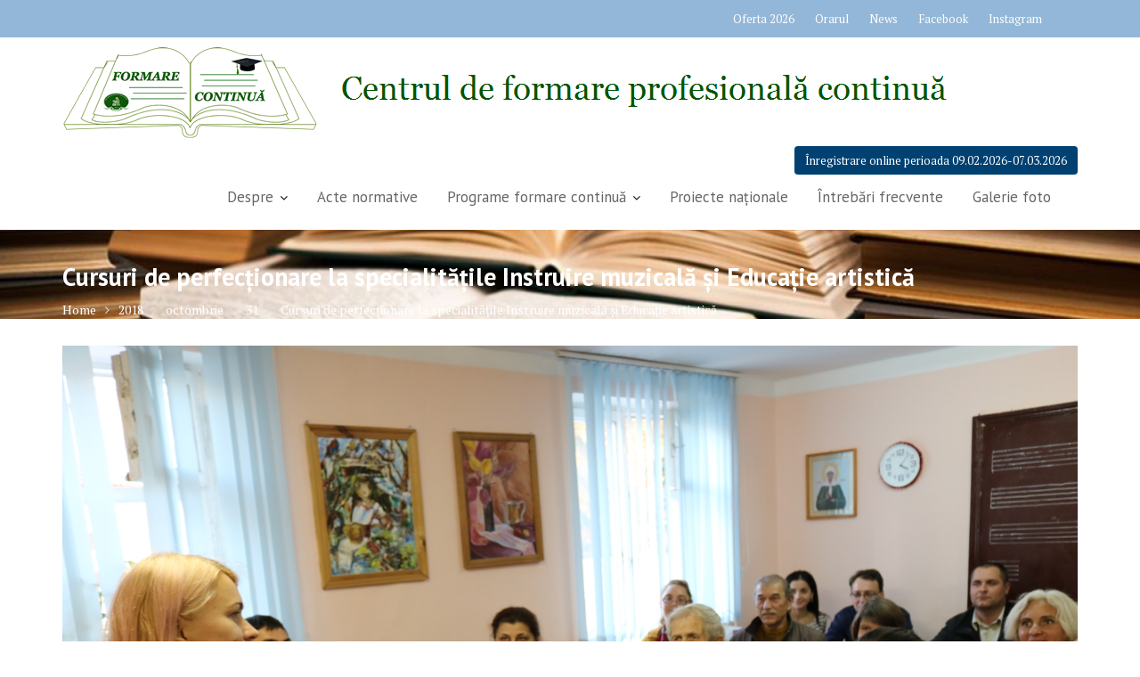

--- FILE ---
content_type: text/html; charset=UTF-8
request_url: https://formare.usarb.md/2018/10/31/cursuri-de-perfectionare-la-specialitatile-instruire-muzicala-si-educatie-artistica/
body_size: 13289
content:
<!DOCTYPE html><html lang="ro-RO">
        	<head>

		        <meta charset="UTF-8">
        <meta name="viewport" content="width=device-width, initial-scale=1">
        <link rel="profile" href="//gmpg.org/xfn/11">
        <link rel="pingback" href="https://formare.usarb.md/xmlrpc.php">
        <title>Cursuri de perfecționare la specialitățile Instruire muzicală și Educație artistică &#8211; Centrul de formare profesională continuă</title>
<meta name='robots' content='max-image-preview:large' />
	<style>img:is([sizes="auto" i], [sizes^="auto," i]) { contain-intrinsic-size: 3000px 1500px }</style>
	<link rel='dns-prefetch' href='//fonts.googleapis.com' />
<link rel="alternate" type="application/rss+xml" title="Centrul de formare profesională continuă &raquo; Flux" href="https://formare.usarb.md/feed/" />
<link rel="alternate" type="application/rss+xml" title="Centrul de formare profesională continuă &raquo; Flux comentarii" href="https://formare.usarb.md/comments/feed/" />
<link rel="alternate" type="application/rss+xml" title="Flux comentarii Centrul de formare profesională continuă &raquo; Cursuri de perfecționare la specialitățile Instruire muzicală și Educație artistică" href="https://formare.usarb.md/2018/10/31/cursuri-de-perfectionare-la-specialitatile-instruire-muzicala-si-educatie-artistica/feed/" />
<script type="text/javascript">
/* <![CDATA[ */
window._wpemojiSettings = {"baseUrl":"https:\/\/s.w.org\/images\/core\/emoji\/16.0.1\/72x72\/","ext":".png","svgUrl":"https:\/\/s.w.org\/images\/core\/emoji\/16.0.1\/svg\/","svgExt":".svg","source":{"concatemoji":"https:\/\/formare.usarb.md\/wp-includes\/js\/wp-emoji-release.min.js?ver=6.8.3"}};
/*! This file is auto-generated */
!function(s,n){var o,i,e;function c(e){try{var t={supportTests:e,timestamp:(new Date).valueOf()};sessionStorage.setItem(o,JSON.stringify(t))}catch(e){}}function p(e,t,n){e.clearRect(0,0,e.canvas.width,e.canvas.height),e.fillText(t,0,0);var t=new Uint32Array(e.getImageData(0,0,e.canvas.width,e.canvas.height).data),a=(e.clearRect(0,0,e.canvas.width,e.canvas.height),e.fillText(n,0,0),new Uint32Array(e.getImageData(0,0,e.canvas.width,e.canvas.height).data));return t.every(function(e,t){return e===a[t]})}function u(e,t){e.clearRect(0,0,e.canvas.width,e.canvas.height),e.fillText(t,0,0);for(var n=e.getImageData(16,16,1,1),a=0;a<n.data.length;a++)if(0!==n.data[a])return!1;return!0}function f(e,t,n,a){switch(t){case"flag":return n(e,"\ud83c\udff3\ufe0f\u200d\u26a7\ufe0f","\ud83c\udff3\ufe0f\u200b\u26a7\ufe0f")?!1:!n(e,"\ud83c\udde8\ud83c\uddf6","\ud83c\udde8\u200b\ud83c\uddf6")&&!n(e,"\ud83c\udff4\udb40\udc67\udb40\udc62\udb40\udc65\udb40\udc6e\udb40\udc67\udb40\udc7f","\ud83c\udff4\u200b\udb40\udc67\u200b\udb40\udc62\u200b\udb40\udc65\u200b\udb40\udc6e\u200b\udb40\udc67\u200b\udb40\udc7f");case"emoji":return!a(e,"\ud83e\udedf")}return!1}function g(e,t,n,a){var r="undefined"!=typeof WorkerGlobalScope&&self instanceof WorkerGlobalScope?new OffscreenCanvas(300,150):s.createElement("canvas"),o=r.getContext("2d",{willReadFrequently:!0}),i=(o.textBaseline="top",o.font="600 32px Arial",{});return e.forEach(function(e){i[e]=t(o,e,n,a)}),i}function t(e){var t=s.createElement("script");t.src=e,t.defer=!0,s.head.appendChild(t)}"undefined"!=typeof Promise&&(o="wpEmojiSettingsSupports",i=["flag","emoji"],n.supports={everything:!0,everythingExceptFlag:!0},e=new Promise(function(e){s.addEventListener("DOMContentLoaded",e,{once:!0})}),new Promise(function(t){var n=function(){try{var e=JSON.parse(sessionStorage.getItem(o));if("object"==typeof e&&"number"==typeof e.timestamp&&(new Date).valueOf()<e.timestamp+604800&&"object"==typeof e.supportTests)return e.supportTests}catch(e){}return null}();if(!n){if("undefined"!=typeof Worker&&"undefined"!=typeof OffscreenCanvas&&"undefined"!=typeof URL&&URL.createObjectURL&&"undefined"!=typeof Blob)try{var e="postMessage("+g.toString()+"("+[JSON.stringify(i),f.toString(),p.toString(),u.toString()].join(",")+"));",a=new Blob([e],{type:"text/javascript"}),r=new Worker(URL.createObjectURL(a),{name:"wpTestEmojiSupports"});return void(r.onmessage=function(e){c(n=e.data),r.terminate(),t(n)})}catch(e){}c(n=g(i,f,p,u))}t(n)}).then(function(e){for(var t in e)n.supports[t]=e[t],n.supports.everything=n.supports.everything&&n.supports[t],"flag"!==t&&(n.supports.everythingExceptFlag=n.supports.everythingExceptFlag&&n.supports[t]);n.supports.everythingExceptFlag=n.supports.everythingExceptFlag&&!n.supports.flag,n.DOMReady=!1,n.readyCallback=function(){n.DOMReady=!0}}).then(function(){return e}).then(function(){var e;n.supports.everything||(n.readyCallback(),(e=n.source||{}).concatemoji?t(e.concatemoji):e.wpemoji&&e.twemoji&&(t(e.twemoji),t(e.wpemoji)))}))}((window,document),window._wpemojiSettings);
/* ]]> */
</script>
<style id='wp-emoji-styles-inline-css' type='text/css'>

	img.wp-smiley, img.emoji {
		display: inline !important;
		border: none !important;
		box-shadow: none !important;
		height: 1em !important;
		width: 1em !important;
		margin: 0 0.07em !important;
		vertical-align: -0.1em !important;
		background: none !important;
		padding: 0 !important;
	}
</style>
<link rel='stylesheet' id='wp-block-library-css' href='https://formare.usarb.md/wp-includes/css/dist/block-library/style.min.css?ver=6.8.3' type='text/css' media='all' />
<style id='wp-block-library-theme-inline-css' type='text/css'>
.wp-block-audio :where(figcaption){color:#555;font-size:13px;text-align:center}.is-dark-theme .wp-block-audio :where(figcaption){color:#ffffffa6}.wp-block-audio{margin:0 0 1em}.wp-block-code{border:1px solid #ccc;border-radius:4px;font-family:Menlo,Consolas,monaco,monospace;padding:.8em 1em}.wp-block-embed :where(figcaption){color:#555;font-size:13px;text-align:center}.is-dark-theme .wp-block-embed :where(figcaption){color:#ffffffa6}.wp-block-embed{margin:0 0 1em}.blocks-gallery-caption{color:#555;font-size:13px;text-align:center}.is-dark-theme .blocks-gallery-caption{color:#ffffffa6}:root :where(.wp-block-image figcaption){color:#555;font-size:13px;text-align:center}.is-dark-theme :root :where(.wp-block-image figcaption){color:#ffffffa6}.wp-block-image{margin:0 0 1em}.wp-block-pullquote{border-bottom:4px solid;border-top:4px solid;color:currentColor;margin-bottom:1.75em}.wp-block-pullquote cite,.wp-block-pullquote footer,.wp-block-pullquote__citation{color:currentColor;font-size:.8125em;font-style:normal;text-transform:uppercase}.wp-block-quote{border-left:.25em solid;margin:0 0 1.75em;padding-left:1em}.wp-block-quote cite,.wp-block-quote footer{color:currentColor;font-size:.8125em;font-style:normal;position:relative}.wp-block-quote:where(.has-text-align-right){border-left:none;border-right:.25em solid;padding-left:0;padding-right:1em}.wp-block-quote:where(.has-text-align-center){border:none;padding-left:0}.wp-block-quote.is-large,.wp-block-quote.is-style-large,.wp-block-quote:where(.is-style-plain){border:none}.wp-block-search .wp-block-search__label{font-weight:700}.wp-block-search__button{border:1px solid #ccc;padding:.375em .625em}:where(.wp-block-group.has-background){padding:1.25em 2.375em}.wp-block-separator.has-css-opacity{opacity:.4}.wp-block-separator{border:none;border-bottom:2px solid;margin-left:auto;margin-right:auto}.wp-block-separator.has-alpha-channel-opacity{opacity:1}.wp-block-separator:not(.is-style-wide):not(.is-style-dots){width:100px}.wp-block-separator.has-background:not(.is-style-dots){border-bottom:none;height:1px}.wp-block-separator.has-background:not(.is-style-wide):not(.is-style-dots){height:2px}.wp-block-table{margin:0 0 1em}.wp-block-table td,.wp-block-table th{word-break:normal}.wp-block-table :where(figcaption){color:#555;font-size:13px;text-align:center}.is-dark-theme .wp-block-table :where(figcaption){color:#ffffffa6}.wp-block-video :where(figcaption){color:#555;font-size:13px;text-align:center}.is-dark-theme .wp-block-video :where(figcaption){color:#ffffffa6}.wp-block-video{margin:0 0 1em}:root :where(.wp-block-template-part.has-background){margin-bottom:0;margin-top:0;padding:1.25em 2.375em}
</style>
<style id='classic-theme-styles-inline-css' type='text/css'>
/*! This file is auto-generated */
.wp-block-button__link{color:#fff;background-color:#32373c;border-radius:9999px;box-shadow:none;text-decoration:none;padding:calc(.667em + 2px) calc(1.333em + 2px);font-size:1.125em}.wp-block-file__button{background:#32373c;color:#fff;text-decoration:none}
</style>
<link rel='stylesheet' id='awsm-ead-public-css' href='https://formare.usarb.md/wp-content/plugins/embed-any-document/css/embed-public.min.css?ver=2.7.8' type='text/css' media='all' />
<style id='global-styles-inline-css' type='text/css'>
:root{--wp--preset--aspect-ratio--square: 1;--wp--preset--aspect-ratio--4-3: 4/3;--wp--preset--aspect-ratio--3-4: 3/4;--wp--preset--aspect-ratio--3-2: 3/2;--wp--preset--aspect-ratio--2-3: 2/3;--wp--preset--aspect-ratio--16-9: 16/9;--wp--preset--aspect-ratio--9-16: 9/16;--wp--preset--color--black: #000000;--wp--preset--color--cyan-bluish-gray: #abb8c3;--wp--preset--color--white: #ffffff;--wp--preset--color--pale-pink: #f78da7;--wp--preset--color--vivid-red: #cf2e2e;--wp--preset--color--luminous-vivid-orange: #ff6900;--wp--preset--color--luminous-vivid-amber: #fcb900;--wp--preset--color--light-green-cyan: #7bdcb5;--wp--preset--color--vivid-green-cyan: #00d084;--wp--preset--color--pale-cyan-blue: #8ed1fc;--wp--preset--color--vivid-cyan-blue: #0693e3;--wp--preset--color--vivid-purple: #9b51e0;--wp--preset--gradient--vivid-cyan-blue-to-vivid-purple: linear-gradient(135deg,rgba(6,147,227,1) 0%,rgb(155,81,224) 100%);--wp--preset--gradient--light-green-cyan-to-vivid-green-cyan: linear-gradient(135deg,rgb(122,220,180) 0%,rgb(0,208,130) 100%);--wp--preset--gradient--luminous-vivid-amber-to-luminous-vivid-orange: linear-gradient(135deg,rgba(252,185,0,1) 0%,rgba(255,105,0,1) 100%);--wp--preset--gradient--luminous-vivid-orange-to-vivid-red: linear-gradient(135deg,rgba(255,105,0,1) 0%,rgb(207,46,46) 100%);--wp--preset--gradient--very-light-gray-to-cyan-bluish-gray: linear-gradient(135deg,rgb(238,238,238) 0%,rgb(169,184,195) 100%);--wp--preset--gradient--cool-to-warm-spectrum: linear-gradient(135deg,rgb(74,234,220) 0%,rgb(151,120,209) 20%,rgb(207,42,186) 40%,rgb(238,44,130) 60%,rgb(251,105,98) 80%,rgb(254,248,76) 100%);--wp--preset--gradient--blush-light-purple: linear-gradient(135deg,rgb(255,206,236) 0%,rgb(152,150,240) 100%);--wp--preset--gradient--blush-bordeaux: linear-gradient(135deg,rgb(254,205,165) 0%,rgb(254,45,45) 50%,rgb(107,0,62) 100%);--wp--preset--gradient--luminous-dusk: linear-gradient(135deg,rgb(255,203,112) 0%,rgb(199,81,192) 50%,rgb(65,88,208) 100%);--wp--preset--gradient--pale-ocean: linear-gradient(135deg,rgb(255,245,203) 0%,rgb(182,227,212) 50%,rgb(51,167,181) 100%);--wp--preset--gradient--electric-grass: linear-gradient(135deg,rgb(202,248,128) 0%,rgb(113,206,126) 100%);--wp--preset--gradient--midnight: linear-gradient(135deg,rgb(2,3,129) 0%,rgb(40,116,252) 100%);--wp--preset--font-size--small: 13px;--wp--preset--font-size--medium: 20px;--wp--preset--font-size--large: 36px;--wp--preset--font-size--x-large: 42px;--wp--preset--spacing--20: 0.44rem;--wp--preset--spacing--30: 0.67rem;--wp--preset--spacing--40: 1rem;--wp--preset--spacing--50: 1.5rem;--wp--preset--spacing--60: 2.25rem;--wp--preset--spacing--70: 3.38rem;--wp--preset--spacing--80: 5.06rem;--wp--preset--shadow--natural: 6px 6px 9px rgba(0, 0, 0, 0.2);--wp--preset--shadow--deep: 12px 12px 50px rgba(0, 0, 0, 0.4);--wp--preset--shadow--sharp: 6px 6px 0px rgba(0, 0, 0, 0.2);--wp--preset--shadow--outlined: 6px 6px 0px -3px rgba(255, 255, 255, 1), 6px 6px rgba(0, 0, 0, 1);--wp--preset--shadow--crisp: 6px 6px 0px rgba(0, 0, 0, 1);}:where(.is-layout-flex){gap: 0.5em;}:where(.is-layout-grid){gap: 0.5em;}body .is-layout-flex{display: flex;}.is-layout-flex{flex-wrap: wrap;align-items: center;}.is-layout-flex > :is(*, div){margin: 0;}body .is-layout-grid{display: grid;}.is-layout-grid > :is(*, div){margin: 0;}:where(.wp-block-columns.is-layout-flex){gap: 2em;}:where(.wp-block-columns.is-layout-grid){gap: 2em;}:where(.wp-block-post-template.is-layout-flex){gap: 1.25em;}:where(.wp-block-post-template.is-layout-grid){gap: 1.25em;}.has-black-color{color: var(--wp--preset--color--black) !important;}.has-cyan-bluish-gray-color{color: var(--wp--preset--color--cyan-bluish-gray) !important;}.has-white-color{color: var(--wp--preset--color--white) !important;}.has-pale-pink-color{color: var(--wp--preset--color--pale-pink) !important;}.has-vivid-red-color{color: var(--wp--preset--color--vivid-red) !important;}.has-luminous-vivid-orange-color{color: var(--wp--preset--color--luminous-vivid-orange) !important;}.has-luminous-vivid-amber-color{color: var(--wp--preset--color--luminous-vivid-amber) !important;}.has-light-green-cyan-color{color: var(--wp--preset--color--light-green-cyan) !important;}.has-vivid-green-cyan-color{color: var(--wp--preset--color--vivid-green-cyan) !important;}.has-pale-cyan-blue-color{color: var(--wp--preset--color--pale-cyan-blue) !important;}.has-vivid-cyan-blue-color{color: var(--wp--preset--color--vivid-cyan-blue) !important;}.has-vivid-purple-color{color: var(--wp--preset--color--vivid-purple) !important;}.has-black-background-color{background-color: var(--wp--preset--color--black) !important;}.has-cyan-bluish-gray-background-color{background-color: var(--wp--preset--color--cyan-bluish-gray) !important;}.has-white-background-color{background-color: var(--wp--preset--color--white) !important;}.has-pale-pink-background-color{background-color: var(--wp--preset--color--pale-pink) !important;}.has-vivid-red-background-color{background-color: var(--wp--preset--color--vivid-red) !important;}.has-luminous-vivid-orange-background-color{background-color: var(--wp--preset--color--luminous-vivid-orange) !important;}.has-luminous-vivid-amber-background-color{background-color: var(--wp--preset--color--luminous-vivid-amber) !important;}.has-light-green-cyan-background-color{background-color: var(--wp--preset--color--light-green-cyan) !important;}.has-vivid-green-cyan-background-color{background-color: var(--wp--preset--color--vivid-green-cyan) !important;}.has-pale-cyan-blue-background-color{background-color: var(--wp--preset--color--pale-cyan-blue) !important;}.has-vivid-cyan-blue-background-color{background-color: var(--wp--preset--color--vivid-cyan-blue) !important;}.has-vivid-purple-background-color{background-color: var(--wp--preset--color--vivid-purple) !important;}.has-black-border-color{border-color: var(--wp--preset--color--black) !important;}.has-cyan-bluish-gray-border-color{border-color: var(--wp--preset--color--cyan-bluish-gray) !important;}.has-white-border-color{border-color: var(--wp--preset--color--white) !important;}.has-pale-pink-border-color{border-color: var(--wp--preset--color--pale-pink) !important;}.has-vivid-red-border-color{border-color: var(--wp--preset--color--vivid-red) !important;}.has-luminous-vivid-orange-border-color{border-color: var(--wp--preset--color--luminous-vivid-orange) !important;}.has-luminous-vivid-amber-border-color{border-color: var(--wp--preset--color--luminous-vivid-amber) !important;}.has-light-green-cyan-border-color{border-color: var(--wp--preset--color--light-green-cyan) !important;}.has-vivid-green-cyan-border-color{border-color: var(--wp--preset--color--vivid-green-cyan) !important;}.has-pale-cyan-blue-border-color{border-color: var(--wp--preset--color--pale-cyan-blue) !important;}.has-vivid-cyan-blue-border-color{border-color: var(--wp--preset--color--vivid-cyan-blue) !important;}.has-vivid-purple-border-color{border-color: var(--wp--preset--color--vivid-purple) !important;}.has-vivid-cyan-blue-to-vivid-purple-gradient-background{background: var(--wp--preset--gradient--vivid-cyan-blue-to-vivid-purple) !important;}.has-light-green-cyan-to-vivid-green-cyan-gradient-background{background: var(--wp--preset--gradient--light-green-cyan-to-vivid-green-cyan) !important;}.has-luminous-vivid-amber-to-luminous-vivid-orange-gradient-background{background: var(--wp--preset--gradient--luminous-vivid-amber-to-luminous-vivid-orange) !important;}.has-luminous-vivid-orange-to-vivid-red-gradient-background{background: var(--wp--preset--gradient--luminous-vivid-orange-to-vivid-red) !important;}.has-very-light-gray-to-cyan-bluish-gray-gradient-background{background: var(--wp--preset--gradient--very-light-gray-to-cyan-bluish-gray) !important;}.has-cool-to-warm-spectrum-gradient-background{background: var(--wp--preset--gradient--cool-to-warm-spectrum) !important;}.has-blush-light-purple-gradient-background{background: var(--wp--preset--gradient--blush-light-purple) !important;}.has-blush-bordeaux-gradient-background{background: var(--wp--preset--gradient--blush-bordeaux) !important;}.has-luminous-dusk-gradient-background{background: var(--wp--preset--gradient--luminous-dusk) !important;}.has-pale-ocean-gradient-background{background: var(--wp--preset--gradient--pale-ocean) !important;}.has-electric-grass-gradient-background{background: var(--wp--preset--gradient--electric-grass) !important;}.has-midnight-gradient-background{background: var(--wp--preset--gradient--midnight) !important;}.has-small-font-size{font-size: var(--wp--preset--font-size--small) !important;}.has-medium-font-size{font-size: var(--wp--preset--font-size--medium) !important;}.has-large-font-size{font-size: var(--wp--preset--font-size--large) !important;}.has-x-large-font-size{font-size: var(--wp--preset--font-size--x-large) !important;}
:where(.wp-block-post-template.is-layout-flex){gap: 1.25em;}:where(.wp-block-post-template.is-layout-grid){gap: 1.25em;}
:where(.wp-block-columns.is-layout-flex){gap: 2em;}:where(.wp-block-columns.is-layout-grid){gap: 2em;}
:root :where(.wp-block-pullquote){font-size: 1.5em;line-height: 1.6;}
</style>
<link rel='stylesheet' id='contact-form-7-css' href='https://formare.usarb.md/wp-content/plugins/contact-form-7/includes/css/styles.css?ver=6.1.4' type='text/css' media='all' />
<link rel='stylesheet' id='PVGM-swipe-css-css' href='https://formare.usarb.md/wp-content/plugins/photo-video-gallery-master/lightbox/swipebox/swipebox.css?ver=6.8.3' type='text/css' media='all' />
<link rel='stylesheet' id='PVGM-boot-strap-css-css' href='https://formare.usarb.md/wp-content/plugins/photo-video-gallery-master/css/bootstrap.css?ver=6.8.3' type='text/css' media='all' />
<link rel='stylesheet' id='pvgm-effects-css-css' href='https://formare.usarb.md/wp-content/plugins/photo-video-gallery-master/css/pvgm-effects.css?ver=6.8.3' type='text/css' media='all' />
<link rel='stylesheet' id='wpos-slick-style-css' href='https://formare.usarb.md/wp-content/plugins/wp-logo-showcase-responsive-slider-slider/assets/css/slick.css?ver=3.8.5' type='text/css' media='all' />
<link rel='stylesheet' id='wpls-public-style-css' href='https://formare.usarb.md/wp-content/plugins/wp-logo-showcase-responsive-slider-slider/assets/css/wpls-public.css?ver=3.8.5' type='text/css' media='all' />
<link rel='stylesheet' id='ngg_trigger_buttons-css' href='https://formare.usarb.md/wp-content/plugins/nextgen-gallery/static/GalleryDisplay/trigger_buttons.css?ver=3.59.12' type='text/css' media='all' />
<link rel='stylesheet' id='fancybox-0-css' href='https://formare.usarb.md/wp-content/plugins/nextgen-gallery/static/Lightbox/fancybox/jquery.fancybox-1.3.4.css?ver=3.59.12' type='text/css' media='all' />
<link rel='stylesheet' id='fontawesome_v4_shim_style-css' href='https://formare.usarb.md/wp-content/plugins/nextgen-gallery/static/FontAwesome/css/v4-shims.min.css?ver=6.8.3' type='text/css' media='all' />
<link rel='stylesheet' id='fontawesome-css' href='https://formare.usarb.md/wp-content/plugins/nextgen-gallery/static/FontAwesome/css/all.min.css?ver=6.8.3' type='text/css' media='all' />
<link rel='stylesheet' id='nextgen_pagination_style-css' href='https://formare.usarb.md/wp-content/plugins/nextgen-gallery/static/GalleryDisplay/pagination_style.css?ver=3.59.12' type='text/css' media='all' />
<link rel='stylesheet' id='nextgen_basic_thumbnails_style-css' href='https://formare.usarb.md/wp-content/plugins/nextgen-gallery/static/Thumbnails/nextgen_basic_thumbnails.css?ver=3.59.12' type='text/css' media='all' />
<link rel='stylesheet' id='medical-circle-googleapis-css' href='//fonts.googleapis.com/css?family=PT+Sans:400,700|PT+Serif:400,700' type='text/css' media='all' />
<link rel='stylesheet' id='bootstrap-css' href='https://formare.usarb.md/wp-content/themes/medical-circle/assets/library/bootstrap/css/bootstrap.min.css?ver=3.3.6' type='text/css' media='all' />
<link rel='stylesheet' id='font-awesome-css' href='https://formare.usarb.md/wp-content/themes/medical-circle/assets/library/Font-Awesome/css/font-awesome.min.css?ver=4.5.0' type='text/css' media='all' />
<link rel='stylesheet' id='slick-css' href='https://formare.usarb.md/wp-content/themes/medical-circle/assets/library/slick/slick.css?ver=1.3.3' type='text/css' media='all' />
<link rel='stylesheet' id='magnific-popup-css' href='https://formare.usarb.md/wp-content/themes/medical-circle/assets/library/magnific-popup/magnific-popup.css?ver=1.1.0' type='text/css' media='all' />
<link rel='stylesheet' id='medical-circle-style-css' href='https://formare.usarb.md/wp-content/themes/medical-circle/style.css?ver=6.8.3' type='text/css' media='all' />
<style id='medical-circle-style-inline-css' type='text/css'>

              .inner-main-title {
                background-image:url('https://formare.usarb.md/wp-content/uploads/2018/02/books-e1518371161488.jpeg');
                background-repeat:no-repeat;
                background-size:cover;
                background-attachment:fixed;
                background-position: center; 
                height: 100px;
            }
            .top-header,
            article.post .entry-header .year,
            .wpcf7-form input.wpcf7-submit ::before ,
            .btn-primary::before {
                background-color: #93b7d8;
            }
            .site-footer{
                background-color: #58677c;
            }
            .copy-right{
                background-color: #2d2d2d;
            }
	        .site-title,
	        .site-title a,
	        .site-description,
	        .site-description a,
            a:hover,
            a:active,
            a:focus,
            .widget li a:hover,
            .posted-on a:hover,
            .author.vcard a:hover,
            .cat-links a:hover,
            .comments-link a:hover,
            .edit-link a:hover,
            .tags-links a:hover,
            .byline a:hover,
            .main-navigation .acme-normal-page .current_page_item a,
            .main-navigation .acme-normal-page .current-menu-item a,
            .main-navigation .active a,
            .main-navigation .navbar-nav >li a:hover,
            .team-item h3 a:hover,
            .news-notice-content .news-content a:hover,
            .single-item .fa,
            .department-title-wrapper .department-title.active a,
			.department-title-wrapper .department-title.active a i,
			.department-title-wrapper .department-title:hover a,
			 .at-social .socials li a{
                color: #004172;
            }
            .navbar .navbar-toggle:hover,
            .main-navigation .current_page_ancestor > a:before,
            .comment-form .form-submit input,
            .btn-primary,
            .line > span,
            .wpcf7-form input.wpcf7-submit,
            .wpcf7-form input.wpcf7-submit:hover,
            i.slick-arrow:hover,
            article.post .entry-header,
            .sm-up-container,
            .btn-primary.btn-reverse:before,
            #at-shortcode-bootstrap-modal .modal-header{
                background-color: #004172;
                color:#fff;
            }
            .blog article.sticky{
                border: 2px solid #004172;
            }
</style>
<link rel='stylesheet' id='medical_circle-block-front-styles-css' href='https://formare.usarb.md/wp-content/themes/medical-circle/acmethemes/gutenberg/gutenberg-front.css?ver=1.0' type='text/css' media='all' />
<link rel='stylesheet' id='recent-posts-widget-with-thumbnails-public-style-css' href='https://formare.usarb.md/wp-content/plugins/recent-posts-widget-with-thumbnails/public.css?ver=7.1.1' type='text/css' media='all' />
<!--n2css--><!--n2js--><script type="text/javascript" src="https://formare.usarb.md/wp-includes/js/jquery/jquery.min.js?ver=3.7.1" id="jquery-core-js"></script>
<script type="text/javascript" src="https://formare.usarb.md/wp-includes/js/jquery/jquery-migrate.min.js?ver=3.4.1" id="jquery-migrate-js"></script>
<script type="text/javascript" src="https://formare.usarb.md/wp-content/plugins/photo-video-gallery-master/lightbox/swipebox/jquery.swipebox.min.js?ver=6.8.3" id="PVGM-swipe-js-js"></script>
<script type="text/javascript" id="photocrati_ajax-js-extra">
/* <![CDATA[ */
var photocrati_ajax = {"url":"https:\/\/formare.usarb.md\/index.php?photocrati_ajax=1","rest_url":"https:\/\/formare.usarb.md\/wp-json\/","wp_home_url":"https:\/\/formare.usarb.md","wp_site_url":"https:\/\/formare.usarb.md","wp_root_url":"https:\/\/formare.usarb.md","wp_plugins_url":"https:\/\/formare.usarb.md\/wp-content\/plugins","wp_content_url":"https:\/\/formare.usarb.md\/wp-content","wp_includes_url":"https:\/\/formare.usarb.md\/wp-includes\/","ngg_param_slug":"nggallery","rest_nonce":"c368958e5c"};
/* ]]> */
</script>
<script type="text/javascript" src="https://formare.usarb.md/wp-content/plugins/nextgen-gallery/static/Legacy/ajax.min.js?ver=3.59.12" id="photocrati_ajax-js"></script>
<script type="text/javascript" src="https://formare.usarb.md/wp-content/plugins/nextgen-gallery/static/FontAwesome/js/v4-shims.min.js?ver=5.3.1" id="fontawesome_v4_shim-js"></script>
<script type="text/javascript" defer crossorigin="anonymous" data-auto-replace-svg="false" data-keep-original-source="false" data-search-pseudo-elements src="https://formare.usarb.md/wp-content/plugins/nextgen-gallery/static/FontAwesome/js/all.min.js?ver=5.3.1" id="fontawesome-js"></script>
<script type="text/javascript" src="https://formare.usarb.md/wp-content/plugins/nextgen-gallery/static/Thumbnails/nextgen_basic_thumbnails.js?ver=3.59.12" id="nextgen_basic_thumbnails_script-js"></script>
<!--[if lt IE 9]>
<script type="text/javascript" src="https://formare.usarb.md/wp-content/themes/medical-circle/assets/library/html5shiv/html5shiv.min.js?ver=3.7.3" id="html5-js"></script>
<![endif]-->
<!--[if lt IE 9]>
<script type="text/javascript" src="https://formare.usarb.md/wp-content/themes/medical-circle/assets/library/respond/respond.min.js?ver=1.1.2" id="respond-js"></script>
<![endif]-->
<link rel="https://api.w.org/" href="https://formare.usarb.md/wp-json/" /><link rel="alternate" title="JSON" type="application/json" href="https://formare.usarb.md/wp-json/wp/v2/posts/1455" /><link rel="EditURI" type="application/rsd+xml" title="RSD" href="https://formare.usarb.md/xmlrpc.php?rsd" />
<meta name="generator" content="WordPress 6.8.3" />
<link rel="canonical" href="https://formare.usarb.md/2018/10/31/cursuri-de-perfectionare-la-specialitatile-instruire-muzicala-si-educatie-artistica/" />
<link rel='shortlink' href='https://formare.usarb.md/?p=1455' />
<link rel="alternate" title="oEmbed (JSON)" type="application/json+oembed" href="https://formare.usarb.md/wp-json/oembed/1.0/embed?url=https%3A%2F%2Fformare.usarb.md%2F2018%2F10%2F31%2Fcursuri-de-perfectionare-la-specialitatile-instruire-muzicala-si-educatie-artistica%2F" />
<link rel="alternate" title="oEmbed (XML)" type="text/xml+oembed" href="https://formare.usarb.md/wp-json/oembed/1.0/embed?url=https%3A%2F%2Fformare.usarb.md%2F2018%2F10%2F31%2Fcursuri-de-perfectionare-la-specialitatile-instruire-muzicala-si-educatie-artistica%2F&#038;format=xml" />
  <script src="https://cdn.onesignal.com/sdks/web/v16/OneSignalSDK.page.js" defer></script>
  <script>
          window.OneSignalDeferred = window.OneSignalDeferred || [];
          OneSignalDeferred.push(async function(OneSignal) {
            await OneSignal.init({
              appId: "1a28231b-d8fb-4f3d-ac44-c4437fe040a2",
              serviceWorkerOverrideForTypical: true,
              path: "https://formare.usarb.md/wp-content/plugins/onesignal-free-web-push-notifications/sdk_files/",
              serviceWorkerParam: { scope: "/wp-content/plugins/onesignal-free-web-push-notifications/sdk_files/push/onesignal/" },
              serviceWorkerPath: "OneSignalSDKWorker.js",
            });
          });

          // Unregister the legacy OneSignal service worker to prevent scope conflicts
          navigator.serviceWorker.getRegistrations().then((registrations) => {
            // Iterate through all registered service workers
            registrations.forEach((registration) => {
              // Check the script URL to identify the specific service worker
              if (registration.active && registration.active.scriptURL.includes('OneSignalSDKWorker.js.php')) {
                // Unregister the service worker
                registration.unregister().then((success) => {
                  if (success) {
                    console.log('OneSignalSW: Successfully unregistered:', registration.active.scriptURL);
                  } else {
                    console.log('OneSignalSW: Failed to unregister:', registration.active.scriptURL);
                  }
                });
              }
            });
          }).catch((error) => {
            console.error('Error fetching service worker registrations:', error);
          });
        </script>
<script type="text/javascript">
			 var style = document.createElement("style");
			 style.type = "text/css";
			 style.id = "antiClickjack";
			 if ("cssText" in style){
			   style.cssText = "body{display:none !important;}";
			 }else{
			   style.innerHTML = "body{display:none !important;}";
			 }
			 document.getElementsByTagName("head")[0].appendChild(style);

			 try {
			   if (top.document.domain === document.domain) {
			     var antiClickjack = document.getElementById("antiClickjack");
			     antiClickjack.parentNode.removeChild(antiClickjack);
			   } else {
			     top.location = self.location;
			   }
			 } catch (e) {
			   top.location = self.location;
			 }
			</script>		<style type="text/css" id="wp-custom-css">
			
.copyright {
 display:none;
}
.site-info {
	display:none;
}
a.url.fn.n {display: none;}
.attachment-full{
			width:100%!important;
			padding-left:0;
		}
	.post-thumb{
	display:block;
}		</style>
		
	</head>
<body class="wp-singular post-template-default single single-post postid-1455 single-format-standard wp-custom-logo wp-theme-medical-circle metaslider-plugin acme-animate no-sidebar">

        <div class="site" id="page">
                <a class="skip-link screen-reader-text" href="#content">Skip to content</a>
                    <div class="top-header">
                <div class="container">
                    <div class="row">
                        <div class="col-sm-6 text-left">
                                                    </div>
                        <div class="col-sm-6 text-right">
                            <div class='at-first-level-nav at-display-inline-block text-right'><ul id="menu-top-menu" class="menu"><li id="menu-item-3662" class="menu-item menu-item-type-custom menu-item-object-custom menu-item-3662"><a href="https://formare.usarb.md/wp-content/uploads/2026/01/Oferta-CFPC-USARB-2026.pdf">Oferta 2026</a></li>
<li id="menu-item-896" class="menu-item menu-item-type-custom menu-item-object-custom menu-item-896"><a href="http://orar.usarb.md">Orarul</a></li>
<li id="menu-item-1298" class="menu-item menu-item-type-taxonomy menu-item-object-category current-post-ancestor current-menu-parent current-post-parent menu-item-1298"><a href="https://formare.usarb.md/category/news/">News</a></li>
<li id="menu-item-2541" class="menu-item menu-item-type-custom menu-item-object-custom menu-item-2541"><a href="https://www.facebook.com/cfpc.usarb">Facebook</a></li>
<li id="menu-item-2924" class="menu-item menu-item-type-custom menu-item-object-custom menu-item-2924"><a href="https://www.instagram.com/cpfc.usarb/">Instagram</a></li>
</ul></div><ul class="socials at-display-inline-block"></ul>                        </div>
                    </div>
                </div>
            </div>
                    <div class="navbar at-navbar  medical-circle-sticky" id="navbar" role="navigation">
            <div class="container">
                <div class="navbar-header">
                    <button type="button" class="navbar-toggle" data-toggle="collapse" data-target=".navbar-collapse"><i class="fa fa-bars"></i></button>
                    <a href="https://formare.usarb.md/" class="custom-logo-link" rel="home"><img width="1016" height="104" src="https://formare.usarb.md/wp-content/uploads/2024/05/vgv-5-e1516699610545-1.png" class="custom-logo" alt="Centrul de formare profesională continuă" decoding="async" fetchpriority="high" srcset="https://formare.usarb.md/wp-content/uploads/2024/05/vgv-5-e1516699610545-1.png 1016w, https://formare.usarb.md/wp-content/uploads/2024/05/vgv-5-e1516699610545-1-360x37.png 360w, https://formare.usarb.md/wp-content/uploads/2024/05/vgv-5-e1516699610545-1-768x79.png 768w" sizes="(max-width: 1016px) 100vw, 1016px" /></a>                </div>
                                            <a class="featured-button btn btn-primary hidden-xs hidden-sm hidden-xs" href="https://docs.google.com/forms/d/e/1FAIpQLScPaPU0OuTAlkleJ5L_wRph5BPjvljZ1UE2vYkqn6XsCZO4iQ/viewform">Înregistrare online perioada 09.02.2026-07.03.2026</a>
                                        <div class="main-navigation navbar-collapse collapse">
                    <ul id="primary-menu" class="nav navbar-nav navbar-right acme-normal-page"><li id="menu-item-358" class="menu-item menu-item-type-post_type menu-item-object-page menu-item-has-children menu-item-358"><a href="https://formare.usarb.md/despre/">Despre</a>
<ul class="sub-menu">
	<li id="menu-item-2930" class="menu-item menu-item-type-post_type menu-item-object-page menu-item-2930"><a href="https://formare.usarb.md/identitate/">Identitate</a></li>
	<li id="menu-item-359" class="menu-item menu-item-type-post_type menu-item-object-page menu-item-359"><a href="https://formare.usarb.md/conducerea-centrului/">Echipa</a></li>
	<li id="menu-item-2931" class="menu-item menu-item-type-post_type menu-item-object-page menu-item-2931"><a href="https://formare.usarb.md/contacte/">Contacte</a></li>
</ul>
</li>
<li id="menu-item-2225" class="menu-item menu-item-type-post_type menu-item-object-page menu-item-2225"><a href="https://formare.usarb.md/acte-normative/">Acte normative</a></li>
<li id="menu-item-361" class="menu-item menu-item-type-post_type menu-item-object-page menu-item-has-children menu-item-361"><a href="https://formare.usarb.md/cursuri/">Programe formare continuă</a>
<ul class="sub-menu">
	<li id="menu-item-3757" class="menu-item menu-item-type-post_type menu-item-object-page menu-item-3757"><a href="https://formare.usarb.md/acorduri-de-colaborare/">Acorduri de colaborare</a></li>
	<li id="menu-item-2941" class="menu-item menu-item-type-post_type menu-item-object-page menu-item-2941"><a href="https://formare.usarb.md/oferta-educationala/">Oferta educațională</a></li>
	<li id="menu-item-3180" class="menu-item menu-item-type-custom menu-item-object-custom menu-item-3180"><a href="https://online.fliphtml5.com/fhneb/kuav/">Catalogul cursurilor</a></li>
	<li id="menu-item-2943" class="menu-item menu-item-type-post_type menu-item-object-page menu-item-2943"><a href="https://formare.usarb.md/lista-grupelor/">Lista grupelor</a></li>
	<li id="menu-item-2944" class="menu-item menu-item-type-post_type menu-item-object-page menu-item-2944"><a href="https://formare.usarb.md/formatori/">Formatori</a></li>
</ul>
</li>
<li id="menu-item-4319" class="menu-item menu-item-type-post_type menu-item-object-page menu-item-4319"><a href="https://formare.usarb.md/proiecte-nationale/">Proiecte naționale</a></li>
<li id="menu-item-1281" class="menu-item menu-item-type-post_type menu-item-object-page menu-item-1281"><a href="https://formare.usarb.md/inrebari-frecvente/">Întrebări frecvente</a></li>
<li id="menu-item-1204" class="menu-item menu-item-type-post_type menu-item-object-page menu-item-1204"><a href="https://formare.usarb.md/arhiva-foto/">Galerie foto</a></li>
</ul>                </div><!--/.nav-collapse -->
            </div>
        </div>
        <div class="wrapper inner-main-title">
	<div class="container">
		<header class="entry-header init-animate">
			<h1 class="entry-title">Cursuri de perfecționare la specialitățile Instruire muzicală și Educație artistică</h1>			<div class='breadcrumbs init-animate'><div id='medical-circle-breadcrumbs'><div role="navigation" aria-label="Breadcrumbs" class="breadcrumb-trail breadcrumbs" itemprop="breadcrumb"><ul class="trail-items" itemscope itemtype="http://schema.org/BreadcrumbList"><meta name="numberOfItems" content="5" /><meta name="itemListOrder" content="Ascending" /><li itemprop="itemListElement" itemscope itemtype="http://schema.org/ListItem" class="trail-item trail-begin"><a href="https://formare.usarb.md/" rel="home" itemprop="item"><span itemprop="name">Home</span></a><meta itemprop="position" content="1" /></li><li itemprop="itemListElement" itemscope itemtype="http://schema.org/ListItem" class="trail-item"><a href="https://formare.usarb.md/2018/" itemprop="item"><span itemprop="name">2018</span></a><meta itemprop="position" content="2" /></li><li itemprop="itemListElement" itemscope itemtype="http://schema.org/ListItem" class="trail-item"><a href="https://formare.usarb.md/2018/10/" itemprop="item"><span itemprop="name">octombrie</span></a><meta itemprop="position" content="3" /></li><li itemprop="itemListElement" itemscope itemtype="http://schema.org/ListItem" class="trail-item"><a href="https://formare.usarb.md/2018/10/31/" itemprop="item"><span itemprop="name">31</span></a><meta itemprop="position" content="4" /></li><li class="trail-item trail-end"><span><span>Cursuri de perfecționare la specialitățile Instruire muzicală și Educație artistică</span></span></li></ul></div></div></div>		</header><!-- .entry-header -->
	</div>
</div>
<div id="content" class="site-content container clearfix">
		<div id="primary" class="content-area">
		<main id="main" class="site-main" role="main">
		<article id="post-1455" class="init-animate post-1455 post type-post status-publish format-standard has-post-thumbnail hentry category-news">
	<div class="content-wrapper">
        <div class="image-wrap">
	        <figure class="post-thumb"><img width="2976" height="1984" src="https://formare.usarb.md/wp-content/uploads/2018/10/IMG_2041.jpg" class="attachment-full size-full wp-post-image" alt="" decoding="async" srcset="https://formare.usarb.md/wp-content/uploads/2018/10/IMG_2041.jpg 2976w, https://formare.usarb.md/wp-content/uploads/2018/10/IMG_2041-300x200.jpg 300w, https://formare.usarb.md/wp-content/uploads/2018/10/IMG_2041-768x512.jpg 768w, https://formare.usarb.md/wp-content/uploads/2018/10/IMG_2041-1024x683.jpg 1024w, https://formare.usarb.md/wp-content/uploads/2018/10/IMG_2041-272x182.jpg 272w" sizes="(max-width: 2976px) 100vw, 2976px" /></figure>            <header class="entry-header ">
                <div class="entry-meta">
				<span class="day-month">
					<span class="day">
						31					</span>
					<span class="month">
						oct.					</span>
				</span>
                    <span class="year">
					2018				</span>

                </div><!-- .entry-meta -->
            </header><!-- .entry-header -->
        </div>
		<div class="entry-content ">
			<footer class="entry-footer">
				<span class="author vcard"><a class="url fn n" href="https://formare.usarb.md/author/formare-web/"><i class="fa fa-user"></i>formare formare</a></span><span class="cat-links"><i class="fa fa-folder-o"></i><a href="https://formare.usarb.md/category/news/" rel="category tag">News</a></span>			</footer><!-- .entry-footer -->
			<h2 style="text-align: center;"><span style="color: #000080;"><strong>Cursuri de perfecționare la specialitățile Instruire muzicală și Educație artistică</strong></span></h2>
<p>Centrul de Formare Profesională Continuă organizează în perioada 29.10.2018-17.11.2018 cursuri de perfecționare la specialitățile <em>Instruire muzicală</em> și <em>Educație artistică</em>. Am fost nespus de bucuroși să primim un număr impresionant de audienți dornici de a descoperi tainele frumosului. Cadrele noastre didactice depun tot efortul pentru a oferi cursuri de o înaltă calitate, răspunzând solicitărilor beneficiarilor noștri. Suntem ferm convinși că această experiență va contribui la dezvoltarea profesională a tuturor celor implicați în procesul instructiv. Ca de obicei, mizăm pe dialog constructiv și colaborare. Doar împreună vom reuși să facem procesul instructiv-educativ încă mai motivant și interesant pentru elevi.</p>
<!-- index.php -->
<div
	class="ngg-galleryoverview
	 ngg-ajax-pagination-none	"
	id="ngg-gallery-9d01ccd498f453ce2dd13132a269c75b-1">

			<!-- Thumbnails -->
				<div id="ngg-image-0" class="ngg-gallery-thumbnail-box"
											>
						<div class="ngg-gallery-thumbnail">
			<a href="https://formare.usarb.md/wp-content/gallery/cursuri-de-perfectionare-la-specialitatile-instruire-muzicala-si-educatie-artistica/IMG_2044.JPG"
				title=""
				data-src="https://formare.usarb.md/wp-content/gallery/cursuri-de-perfectionare-la-specialitatile-instruire-muzicala-si-educatie-artistica/IMG_2044.JPG"
				data-thumbnail="https://formare.usarb.md/wp-content/gallery/cursuri-de-perfectionare-la-specialitatile-instruire-muzicala-si-educatie-artistica/thumbs/thumbs_IMG_2044.JPG"
				data-image-id="217"
				data-title="IMG_2044"
				data-description=""
				data-image-slug="img_2044"
				class="ngg-fancybox" rel="9d01ccd498f453ce2dd13132a269c75b">
				<img
					title="IMG_2044"
					alt="IMG_2044"
					src="https://formare.usarb.md/wp-content/gallery/cursuri-de-perfectionare-la-specialitatile-instruire-muzicala-si-educatie-artistica/thumbs/thumbs_IMG_2044.JPG"
					width="240"
					height="160"
					style="max-width:100%;"
				/>
			</a>
		</div>
							</div>
			
		
				<div id="ngg-image-1" class="ngg-gallery-thumbnail-box"
											>
						<div class="ngg-gallery-thumbnail">
			<a href="https://formare.usarb.md/wp-content/gallery/cursuri-de-perfectionare-la-specialitatile-instruire-muzicala-si-educatie-artistica/IMG_2041.JPG"
				title=""
				data-src="https://formare.usarb.md/wp-content/gallery/cursuri-de-perfectionare-la-specialitatile-instruire-muzicala-si-educatie-artistica/IMG_2041.JPG"
				data-thumbnail="https://formare.usarb.md/wp-content/gallery/cursuri-de-perfectionare-la-specialitatile-instruire-muzicala-si-educatie-artistica/thumbs/thumbs_IMG_2041.JPG"
				data-image-id="218"
				data-title="IMG_2041"
				data-description=""
				data-image-slug="img_2041"
				class="ngg-fancybox" rel="9d01ccd498f453ce2dd13132a269c75b">
				<img
					title="IMG_2041"
					alt="IMG_2041"
					src="https://formare.usarb.md/wp-content/gallery/cursuri-de-perfectionare-la-specialitatile-instruire-muzicala-si-educatie-artistica/thumbs/thumbs_IMG_2041.JPG"
					width="240"
					height="160"
					style="max-width:100%;"
				/>
			</a>
		</div>
							</div>
			
		
				<div id="ngg-image-2" class="ngg-gallery-thumbnail-box"
											>
						<div class="ngg-gallery-thumbnail">
			<a href="https://formare.usarb.md/wp-content/gallery/cursuri-de-perfectionare-la-specialitatile-instruire-muzicala-si-educatie-artistica/IMG_2040.JPG"
				title=""
				data-src="https://formare.usarb.md/wp-content/gallery/cursuri-de-perfectionare-la-specialitatile-instruire-muzicala-si-educatie-artistica/IMG_2040.JPG"
				data-thumbnail="https://formare.usarb.md/wp-content/gallery/cursuri-de-perfectionare-la-specialitatile-instruire-muzicala-si-educatie-artistica/thumbs/thumbs_IMG_2040.JPG"
				data-image-id="219"
				data-title="IMG_2040"
				data-description=""
				data-image-slug="img_2040"
				class="ngg-fancybox" rel="9d01ccd498f453ce2dd13132a269c75b">
				<img
					title="IMG_2040"
					alt="IMG_2040"
					src="https://formare.usarb.md/wp-content/gallery/cursuri-de-perfectionare-la-specialitatile-instruire-muzicala-si-educatie-artistica/thumbs/thumbs_IMG_2040.JPG"
					width="240"
					height="160"
					style="max-width:100%;"
				/>
			</a>
		</div>
							</div>
			
		
				<div id="ngg-image-3" class="ngg-gallery-thumbnail-box"
											>
						<div class="ngg-gallery-thumbnail">
			<a href="https://formare.usarb.md/wp-content/gallery/cursuri-de-perfectionare-la-specialitatile-instruire-muzicala-si-educatie-artistica/IMG_2029.JPG"
				title=""
				data-src="https://formare.usarb.md/wp-content/gallery/cursuri-de-perfectionare-la-specialitatile-instruire-muzicala-si-educatie-artistica/IMG_2029.JPG"
				data-thumbnail="https://formare.usarb.md/wp-content/gallery/cursuri-de-perfectionare-la-specialitatile-instruire-muzicala-si-educatie-artistica/thumbs/thumbs_IMG_2029.JPG"
				data-image-id="220"
				data-title="IMG_2029"
				data-description=""
				data-image-slug="img_2029"
				class="ngg-fancybox" rel="9d01ccd498f453ce2dd13132a269c75b">
				<img
					title="IMG_2029"
					alt="IMG_2029"
					src="https://formare.usarb.md/wp-content/gallery/cursuri-de-perfectionare-la-specialitatile-instruire-muzicala-si-educatie-artistica/thumbs/thumbs_IMG_2029.JPG"
					width="240"
					height="160"
					style="max-width:100%;"
				/>
			</a>
		</div>
							</div>
			
		
				<div id="ngg-image-4" class="ngg-gallery-thumbnail-box"
											>
						<div class="ngg-gallery-thumbnail">
			<a href="https://formare.usarb.md/wp-content/gallery/cursuri-de-perfectionare-la-specialitatile-instruire-muzicala-si-educatie-artistica/IMG_2031.JPG"
				title=""
				data-src="https://formare.usarb.md/wp-content/gallery/cursuri-de-perfectionare-la-specialitatile-instruire-muzicala-si-educatie-artistica/IMG_2031.JPG"
				data-thumbnail="https://formare.usarb.md/wp-content/gallery/cursuri-de-perfectionare-la-specialitatile-instruire-muzicala-si-educatie-artistica/thumbs/thumbs_IMG_2031.JPG"
				data-image-id="221"
				data-title="IMG_2031"
				data-description=""
				data-image-slug="img_2031"
				class="ngg-fancybox" rel="9d01ccd498f453ce2dd13132a269c75b">
				<img
					title="IMG_2031"
					alt="IMG_2031"
					src="https://formare.usarb.md/wp-content/gallery/cursuri-de-perfectionare-la-specialitatile-instruire-muzicala-si-educatie-artistica/thumbs/thumbs_IMG_2031.JPG"
					width="240"
					height="160"
					style="max-width:100%;"
				/>
			</a>
		</div>
							</div>
			
		
		
		<!-- Pagination -->
		<div class='ngg-clear'></div>	</div>

<p>&nbsp;</p>
		</div><!-- .entry-content -->
	</div>
</article><!-- #post-## -->            <div class="clearfix"></div>
			
	<nav class="navigation post-navigation" aria-label="Articole">
		<h2 class="screen-reader-text">Navigare în articole</h2>
		<div class="nav-links"><div class="nav-previous"><a href="https://formare.usarb.md/2018/10/24/1441/" rel="prev">AVIZ</a></div><div class="nav-next"><a href="https://formare.usarb.md/2018/11/04/cursuri-de-perfectionare-la-specialitatea-limba-si-literatura-engleza-2/" rel="next">Cursuri de perfecționare la specialitatea Limba și literatura engleză</a></div></div>
	</nav>		</main><!-- #main -->
	</div><!-- #primary -->
</div><!-- #content -->
        <div class="clearfix"></div>
        <footer class="site-footer">
                            <div class="footer-columns at-fixed-width">
                    <div class="footer-ful-width"><div class="container"><div class="row"><div class='col-md-12'><div class='row'>			<div class="info-icon-box col-md-4">
									<div class="info-icon">
						<i class="fa fa-th"></i>
					</div>
										<div class="info-icon-details">
						<h6 class="icon-title">Formare profesională continuă </h6><span class="icon-desc">Tel: (231) 52-412</span>					</div>
								</div>
						<div class="info-icon-box col-md-4">
									<div class="info-icon">
						<i class="fa fa-envelope-o"></i>
					</div>
										<div class="info-icon-details">
						<h6 class="icon-title">E-Mail</h6><span class="icon-desc">formare.continua@usarb.md</span>					</div>
								</div>
						<div class="info-icon-box col-md-4">
									<div class="info-icon">
						<i class="fa fa-map-marker"></i>
					</div>
										<div class="info-icon-details">
						<h6 class="icon-title">Adresa </h6><span class="icon-desc">str. Pușkin, nr. 38, MD-3100 Bălți</span>					</div>
								</div>
			</div></div></div></div></div>
                </div>
                <div class="clearfix"></div>
                            <div class="copy-right">
                <div class='container'>
                    <div class="row">
                        <div class="col-sm-6 init-animate">
                            <div class="footer-copyright text-left">
                                                                    <p class="at-display-inline-block">
                                                                            </p>
                                <div class="site-info at-display-inline-block">Medical Circle by <a href="http://www.acmethemes.com/" rel="designer">Acme Themes</a></div><!-- .site-info -->                            </div>
                        </div>
                        <div class="col-sm-6 init-animate">
                                                    </div>
                    </div>
                </div>
                <a href="#page" class="sm-up-container"><i class="fa fa-angle-up sm-up"></i></a>
            </div>
        </footer>
                <!-- Modal -->
            <div id="at-shortcode-bootstrap-modal" class="modal fade" role="dialog">
                <div class="modal-dialog">
                    <!-- Modal content-->
                    <div class="modal-content">
                        <div class="modal-header">
                            <button type="button" class="close" data-dismiss="modal">&times;</button>
	                                                        <h4 class="modal-title">Înregistrare on-line</h4>
		                                                </div>
                        <div class="modal-body">
                            https://forms.gle/9n5TThKpYgqMjBjA6                        </div>
                    </div><!--.modal-content-->
                </div>
            </div><!--#at-shortcode-bootstrap-modal-->
		            </div><!-- #page -->
    <script type="speculationrules">
{"prefetch":[{"source":"document","where":{"and":[{"href_matches":"\/*"},{"not":{"href_matches":["\/wp-*.php","\/wp-admin\/*","\/wp-content\/uploads\/*","\/wp-content\/*","\/wp-content\/plugins\/*","\/wp-content\/themes\/medical-circle\/*","\/*\\?(.+)"]}},{"not":{"selector_matches":"a[rel~=\"nofollow\"]"}},{"not":{"selector_matches":".no-prefetch, .no-prefetch a"}}]},"eagerness":"conservative"}]}
</script>
<script type="text/javascript" src="https://formare.usarb.md/wp-content/plugins/embed-any-document/js/pdfobject.min.js?ver=2.7.8" id="awsm-ead-pdf-object-js"></script>
<script type="text/javascript" id="awsm-ead-public-js-extra">
/* <![CDATA[ */
var eadPublic = [];
/* ]]> */
</script>
<script type="text/javascript" src="https://formare.usarb.md/wp-content/plugins/embed-any-document/js/embed-public.min.js?ver=2.7.8" id="awsm-ead-public-js"></script>
<script type="text/javascript" src="https://formare.usarb.md/wp-includes/js/dist/hooks.min.js?ver=4d63a3d491d11ffd8ac6" id="wp-hooks-js"></script>
<script type="text/javascript" src="https://formare.usarb.md/wp-includes/js/dist/i18n.min.js?ver=5e580eb46a90c2b997e6" id="wp-i18n-js"></script>
<script type="text/javascript" id="wp-i18n-js-after">
/* <![CDATA[ */
wp.i18n.setLocaleData( { 'text direction\u0004ltr': [ 'ltr' ] } );
/* ]]> */
</script>
<script type="text/javascript" src="https://formare.usarb.md/wp-content/plugins/contact-form-7/includes/swv/js/index.js?ver=6.1.4" id="swv-js"></script>
<script type="text/javascript" id="contact-form-7-js-translations">
/* <![CDATA[ */
( function( domain, translations ) {
	var localeData = translations.locale_data[ domain ] || translations.locale_data.messages;
	localeData[""].domain = domain;
	wp.i18n.setLocaleData( localeData, domain );
} )( "contact-form-7", {"translation-revision-date":"2025-12-08 09:44:09+0000","generator":"GlotPress\/4.0.3","domain":"messages","locale_data":{"messages":{"":{"domain":"messages","plural-forms":"nplurals=3; plural=(n == 1) ? 0 : ((n == 0 || n % 100 >= 2 && n % 100 <= 19) ? 1 : 2);","lang":"ro"},"This contact form is placed in the wrong place.":["Acest formular de contact este plasat \u00eentr-un loc gre\u0219it."],"Error:":["Eroare:"]}},"comment":{"reference":"includes\/js\/index.js"}} );
/* ]]> */
</script>
<script type="text/javascript" id="contact-form-7-js-before">
/* <![CDATA[ */
var wpcf7 = {
    "api": {
        "root": "https:\/\/formare.usarb.md\/wp-json\/",
        "namespace": "contact-form-7\/v1"
    },
    "cached": 1
};
/* ]]> */
</script>
<script type="text/javascript" src="https://formare.usarb.md/wp-content/plugins/contact-form-7/includes/js/index.js?ver=6.1.4" id="contact-form-7-js"></script>
<script type="text/javascript" id="ngg_common-js-extra">
/* <![CDATA[ */

var galleries = {};
galleries.gallery_12520ce07370b62481d3de4520defc2a = {"ID":"12520ce07370b62481d3de4520defc2a","album_ids":[],"container_ids":["25"],"display":"","display_settings":{"display_view":"default","images_per_page":"20","number_of_columns":"0","thumbnail_width":"240","thumbnail_height":"160","show_all_in_lightbox":"0","ajax_pagination":"0","use_imagebrowser_effect":"0","template":"","display_no_images_error":1,"disable_pagination":0,"show_slideshow_link":"0","slideshow_link_text":"[\u041f\u043e\u043a\u0430\u0437\u0430\u0442\u044c \u0441\u043b\u0430\u0439\u0434\u0448\u043e\u0443]","override_thumbnail_settings":"0","thumbnail_quality":"100","thumbnail_crop":"1","thumbnail_watermark":0,"ngg_triggers_display":"never","use_lightbox_effect":true,"_errors":[],"0":"slideshow_link_text=\"[\u041f\u043e\u043a\u0430\u0437\u0430\u0442\u044c","1":"\u0441\u043b\u0430\u0439\u0434\u0448\u043e\u0443"},"display_type":"photocrati-nextgen_basic_thumbnails","effect_code":null,"entity_ids":[],"excluded_container_ids":[],"exclusions":[],"gallery_ids":[],"id":"12520ce07370b62481d3de4520defc2a","ids":null,"image_ids":[],"images_list_count":null,"inner_content":null,"is_album_gallery":null,"maximum_entity_count":500,"order_by":"sortorder","order_direction":"ASC","returns":"included","skip_excluding_globally_excluded_images":null,"slug":null,"sortorder":[],"source":"galleries","src":"","tag_ids":[],"tagcloud":false,"transient_id":null,"__defaults_set":null};
galleries.gallery_12520ce07370b62481d3de4520defc2a.wordpress_page_root = "https:\/\/formare.usarb.md\/2018\/10\/31\/cursuri-de-perfectionare-la-specialitatile-instruire-muzicala-si-educatie-artistica\/";
var nextgen_lightbox_settings = {"static_path":"https:\/\/formare.usarb.md\/wp-content\/plugins\/nextgen-gallery\/static\/Lightbox\/{placeholder}","context":"nextgen_images"};
galleries.gallery_9d01ccd498f453ce2dd13132a269c75b = {"ID":"9d01ccd498f453ce2dd13132a269c75b","album_ids":[],"container_ids":["25"],"display":"","display_settings":{"display_view":"default","images_per_page":"20","number_of_columns":"0","thumbnail_width":"240","thumbnail_height":"160","show_all_in_lightbox":"0","ajax_pagination":"0","use_imagebrowser_effect":"0","template":"","display_no_images_error":1,"disable_pagination":0,"show_slideshow_link":"0","slideshow_link_text":"&#091;\u041f\u043e\u043a\u0430\u0437\u0430\u0442\u044c \u0441\u043b\u0430\u0439\u0434\u0448\u043e\u0443&#093;","override_thumbnail_settings":"0","thumbnail_quality":"100","thumbnail_crop":"1","thumbnail_watermark":0,"ngg_triggers_display":"never","use_lightbox_effect":true,"_errors":[],"maximum_entity_count":"500"},"display_type":"photocrati-nextgen_basic_thumbnails","effect_code":null,"entity_ids":[],"excluded_container_ids":[],"exclusions":[],"gallery_ids":[],"id":"9d01ccd498f453ce2dd13132a269c75b","ids":null,"image_ids":[],"images_list_count":null,"inner_content":null,"is_album_gallery":null,"maximum_entity_count":500,"order_by":"sortorder","order_direction":"ASC","returns":"included","skip_excluding_globally_excluded_images":null,"slug":null,"sortorder":[],"source":"galleries","src":"","tag_ids":[],"tagcloud":false,"transient_id":null,"__defaults_set":null};
galleries.gallery_9d01ccd498f453ce2dd13132a269c75b.wordpress_page_root = "https:\/\/formare.usarb.md\/2018\/10\/31\/cursuri-de-perfectionare-la-specialitatile-instruire-muzicala-si-educatie-artistica\/";
var nextgen_lightbox_settings = {"static_path":"https:\/\/formare.usarb.md\/wp-content\/plugins\/nextgen-gallery\/static\/Lightbox\/{placeholder}","context":"nextgen_images"};
/* ]]> */
</script>
<script type="text/javascript" src="https://formare.usarb.md/wp-content/plugins/nextgen-gallery/static/GalleryDisplay/common.js?ver=3.59.12" id="ngg_common-js"></script>
<script type="text/javascript" id="ngg_common-js-after">
/* <![CDATA[ */
            var nggLastTimeoutVal = 1000;

            var nggRetryFailedImage = function(img) {
                setTimeout(function(){
                    img.src = img.src;
                }, nggLastTimeoutVal);

                nggLastTimeoutVal += 500;
            }

            var nggLastTimeoutVal = 1000;

            var nggRetryFailedImage = function(img) {
                setTimeout(function(){
                    img.src = img.src;
                }, nggLastTimeoutVal);

                nggLastTimeoutVal += 500;
            }
/* ]]> */
</script>
<script type="text/javascript" src="https://formare.usarb.md/wp-content/plugins/nextgen-gallery/static/Lightbox/lightbox_context.js?ver=3.59.12" id="ngg_lightbox_context-js"></script>
<script type="text/javascript" src="https://formare.usarb.md/wp-content/plugins/nextgen-gallery/static/Lightbox/fancybox/jquery.easing-1.3.pack.js?ver=3.59.12" id="fancybox-0-js"></script>
<script type="text/javascript" src="https://formare.usarb.md/wp-content/plugins/nextgen-gallery/static/Lightbox/fancybox/jquery.fancybox-1.3.4.pack.js?ver=3.59.12" id="fancybox-1-js"></script>
<script type="text/javascript" src="https://formare.usarb.md/wp-content/plugins/nextgen-gallery/static/Lightbox/fancybox/nextgen_fancybox_init.js?ver=3.59.12" id="fancybox-2-js"></script>
<script type="text/javascript" id="pll_cookie_script-js-after">
/* <![CDATA[ */
(function() {
				var expirationDate = new Date();
				expirationDate.setTime( expirationDate.getTime() + 31536000 * 1000 );
				document.cookie = "pll_language=ro; expires=" + expirationDate.toUTCString() + "; path=/; secure; SameSite=Lax";
			}());
/* ]]> */
</script>
<script type="text/javascript" src="https://formare.usarb.md/wp-content/themes/medical-circle/assets/library/slick/slick.min.js?ver=1.1.2" id="slick-js"></script>
<script type="text/javascript" src="https://formare.usarb.md/wp-content/themes/medical-circle/acmethemes/core/js/skip-link-focus-fix.js?ver=20130115" id="medical-circle-skip-link-focus-fix-js"></script>
<script type="text/javascript" src="https://formare.usarb.md/wp-content/themes/medical-circle/assets/library/bootstrap/js/bootstrap.min.js?ver=3.3.6" id="bootstrap-js"></script>
<script type="text/javascript" src="https://formare.usarb.md/wp-content/themes/medical-circle/assets/library/wow/js/wow.min.js?ver=1.1.2" id="wow-js"></script>
<script type="text/javascript" src="https://formare.usarb.md/wp-content/themes/medical-circle/assets/library/magnific-popup/jquery.magnific-popup.min.js?ver=1.1.0" id="magnific-popup-js"></script>
<script type="text/javascript" src="https://formare.usarb.md/wp-content/themes/medical-circle/assets/js/medical-circle-custom.js?ver=1.0.1" id="medical-circle-custom-js"></script>
<script type="text/javascript" src="https://formare.usarb.md/wp-includes/js/imagesloaded.min.js?ver=5.0.0" id="imagesloaded-js"></script>
<script type="text/javascript" src="https://formare.usarb.md/wp-includes/js/masonry.min.js?ver=4.2.2" id="masonry-js"></script>
</body>
</html>